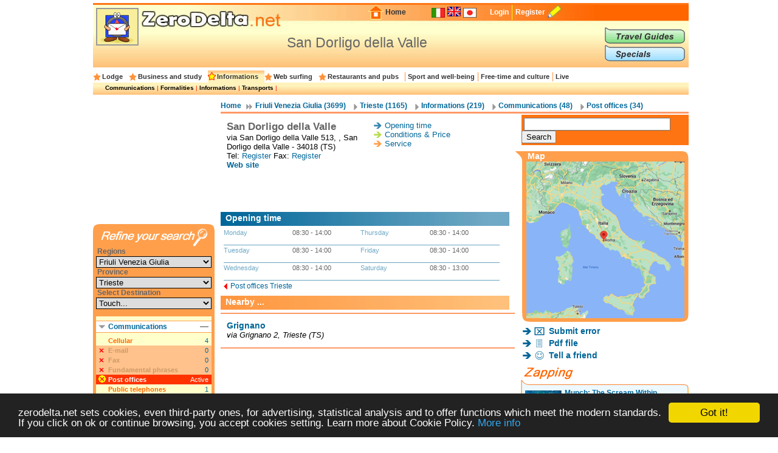

--- FILE ---
content_type: text/html; charset=UTF-8
request_url: https://en.zerodelta.net/post_offices/ufficio-di-san-dorligo-della-valle_sandorligodellavalle.php
body_size: 8260
content:
<!DOCTYPE HTML PUBLIC "-//W3C//DTD HTML 4.01 Transitional//EN" "http://www.w3.org/TR/html4/loose.dtd">
<html>
<head>
<meta http-equiv="Content-Type" content="text/html; charset=utf-8">
<title>Post offices San Dorligo della Valle, San Dorligo della Valle (Trieste)</title>
<meta name="description" content="Post offices San Dorligo della Valle, San Dorligo della Valle (Trieste) - ZeroDelta.net: Your Travel Guide to Italy">
<link href="/templates/css/head.css" rel="stylesheet" type="text/css">
<link href="
			/templates/css/corpo_cc.css" rel="stylesheet" type="text/css">
<link href="
			/templates/css/colonna_sx_cc.css" rel="stylesheet" type="text/css">
<link href="
			/templates/css/colonna_dx_cc.css" rel="stylesheet" type="text/css">
<link href="
			/templates/css/foot.css" rel="stylesheet" type="text/css">
<link href="
			/templates/js/thickbox/thickbox.css" rel="stylesheet" type="text/css">
<link href="
			/templates/js/fancybox/jquery.fancybox-1.3.4.css
			" rel="stylesheet" type="text/css">
<script language="javascript" type="text/javascript" src="/templates/js/functions-general.js"></script>
<script language="javascript" type="text/javascript" src="
		 /templates/js/thickbox/thickbox_jquery.js"></script>
<script language="javascript" type="text/javascript" src="
		 /templates/js/thickbox/thickbox.js"></script>
<script language="javascript" type="text/javascript" src="
		 /templates/js/fancybox/jquery.js"></script>
<script language="javascript" type="text/javascript" src="
		 /templates/js/fancybox/jquery.mousewheel-3.0.4.pack.js"></script>
<script language="javascript" type="text/javascript" src="
		 /templates/js/fancybox/jquery.fancybox-1.3.4.pack.js"></script>
<script language="javascript" type="text/javascript" src="
		 /templates/js/fancybox/fancybox-stili.js
		 "></script>
<script type="text/javascript">
    window.cookieconsent_options = {"message":"zerodelta.net sets cookies, even third-party ones, for advertising, statistical analysis and to offer functions which meet the modern standards. If you click on ok or continue browsing, you accept cookies setting. Learn more about Cookie Policy.","link":"http://en.zerodelta.net/pg/privacy.php#cookie","theme":"dark-bottom"};
</script>

<script type="text/javascript" src="/templates/js/cookieconsent.min.js"></script>
<script data-ad-client="ca-pub-3898096169260214" async src="https://pagead2.googlesyndication.com/pagead/js/adsbygoogle.js"></script>      
</head>

<body>
<div align="center">
<div id="container">
  <div id="head">
  	<img src="/templates/images/deltakun/uffici_postali.gif" class="h_deltakun" alt="Deltakun">
  	<form action="/search_result.php" name="form_head" id="form_head" class="form_head" method="get">
  	<table cellpadding="0" cellspacing="0" border="0" align="right"><tr>
    <td><a href="/"><img src="/templates/images/h_home.gif" vspace="0" hspace="2" width="27" height="24" alt="Home" border="0"></a></td>
  	<td class="h_td_home"><a href="/">Home</a></td>
    <td></td>
  	<td class="h_td_forum"></td>
  	<td class="h_td_flag">
    	    	<a href="http://www.zerodelta.net/uffici_postali/ufficio-di-san-dorligo-della-valle_sandorligodellavalle.php">
		        <img src="/templates/images/flag_it.jpg" alt="Italian
" border="0">
		</a>    </td>
  	<td class="h_td_flag"><img src="/templates/images/flag_en.jpg" alt="English" border="0" style="margin-bottom:4px;"></td>
  	<td class="h_td_flag">
    	    	<a href="http://ja.zerodelta.net/郵便局/ufficio-di-san-dorligo-della-valle_sandorligodellavalle.php">
		        <img src="/templates/images/flag_jp.jpg" alt="Japanese" border="0">
		</a>    </td>
  	<td class="h_td_login" valign="middle">
    	    		<a href="#" onclick="hide_block('head_titlereg_on'),display_block('head_titlereg_off')">Login</a>
    	    </td>
  	<td class="h_td_registrati" valign="middle">
    	        	<a href="http://www.zerodelta.net/sys/registrazione.php?l=en">Register</a>
    	        </td>
    <td><a href="#"><img src="/templates/images/null.gif" vspace="0" hspace="5" width="23" height="22" alt="Register" border="0"></a></td>
  	<td class="h_td_cerca_text"></td>
  	<td class="h_td_cerca"></td>
	</tr></table>
	</form>
  	<table cellpadding="0" cellspacing="0" border="0" align="right" class="table_button_head">
      <tr><td rowspan="3">
      		<div id="head_titlereg_on"><h1>San Dorligo della Valle</h1></div>
      		<div id="head_titlereg_off">
  				<form action="http://www.zerodelta.net/profile.php?l=en" name="form_head_log" id="form_head_log" class="form_head" method="post">
  				<table cellpadding="0" cellspacing="0" border="0" align="right" class="table_fumetto_reg">
 				  <tr>
                    <td class="table_fumetto_reg_td1" align="right">Username</td>
                    <td class="table_fumetto_reg_td2" align="left"><input type="text" value="" name="username" class="input_reg"></td>
                    <td class="table_fumetto_reg_td3" align="left" colspan="2"><a href="http://www.zerodelta.net/profile.php?l=en">Forgot your Password?</a></td>
                  	<td rowspan="2" width="130"></td>
                  </tr>	
 				  <tr>
                    <td class="table_fumetto_reg_td1" align="right">Password</td>
                    <td class="table_fumetto_reg_td2" align="left"><input type="password" value="" name="password" class="input_reg"></td>
                    <td align="left" class="table_fumetto_reg_td4">
                    <img src="/templates/images/login2.gif" onMouseOver="this.src='/templates/images/login_o2.gif'" onMouseOut="this.src='/templates/images/login2.gif'" onClick="document.form_head_log.submit()" alt="Login" vspace="0" hspace="10" height="20" name="submit_login" border="0">
                    </td>
                    <td align="left" class="table_fumetto_reg_td5"><a href="#" onclick="hide_block('head_titlereg_off'),display_block('head_titlereg_on')">Close</a></td>
                  </tr>	
                </table>
                  <input name="redirect" type="hidden" value="@e@post_offices/ufficio-di-san-dorligo-della-valle_sandorligodellavalle.php">
                  <input name="log" type="hidden" value="1">
                  <input type="hidden" name="login" value="Login">
				</form>
            </div>
      	  </td>
          <td colspan="3" valign="bottom">
               <a href="/travel-guides/"><img src="/templates/images/head_sub1.gif" alt="Travel Guides" border="0" onMouseOver="this.src='/templates/images/head_sub1o.gif'" onMouseOut="this.src='/templates/images/head_sub1.gif'"></a>
          </td>
      </tr>
      <tr><td colspan="3" valign="top">
               <a href="/specials/"><img src="/templates/images/head_sub2.gif" alt="Specials" border="0" onMouseOver="this.src='/templates/images/head_sub2o.gif'" onMouseOut="this.src='/templates/images/head_sub2.gif'"></a>
		  </td></tr>
    </table>
  </div>
  <div id="head_menu">
  	<table cellpadding="0" cellspacing="0" border="0" align="center"><tr>
	      <td class="star_cat">
      <a href="/trieste-lodging-and-hotels.php"
       onMouseOver="hide_block('head_cat104'),hide_block('head_cat2'),hide_block('head_cat3'),hide_block('head_cat9'),hide_block('head_cat6'),hide_block('head_cat7'),hide_block('head_cat15'),hide_block('head_cat5'),display_block('head_cat104')">Lodge</a></td>
	      <td class="star_cat">
      <a href="/trieste-studying.php"
       onMouseOver="hide_block('head_cat104'),hide_block('head_cat2'),hide_block('head_cat3'),hide_block('head_cat9'),hide_block('head_cat6'),hide_block('head_cat7'),hide_block('head_cat15'),hide_block('head_cat5'),display_block('head_cat2')">Business and study</a></td>
	      <td class="star_cat" style="background-image:url(/templates/images/bg_head_preend_star.gif)">
      <a href="/trieste-working-in-italy.php"
       onMouseOver="hide_block('head_cat104'),hide_block('head_cat2'),hide_block('head_cat3'),hide_block('head_cat9'),hide_block('head_cat6'),hide_block('head_cat7'),hide_block('head_cat15'),hide_block('head_cat5'),display_block('head_cat3')">Informations</a></td>
	      <td class="star_cat">
      <a href="/trieste-web-surfing.php"
       onMouseOver="hide_block('head_cat104'),hide_block('head_cat2'),hide_block('head_cat3'),hide_block('head_cat9'),hide_block('head_cat6'),hide_block('head_cat7'),hide_block('head_cat15'),hide_block('head_cat5'),display_block('head_cat9')">Web surfing</a></td>
	      <td class="star_cat">
      <a href="/trieste-eat-and-drink.php"
       onMouseOver="hide_block('head_cat104'),hide_block('head_cat2'),hide_block('head_cat3'),hide_block('head_cat9'),hide_block('head_cat6'),hide_block('head_cat7'),hide_block('head_cat15'),hide_block('head_cat5'),display_block('head_cat6')">Restaurants and pubs</a></td>
	      <td class="star_cat2">
      <a href="/trieste-well-being.php"
       onMouseOver="hide_block('head_cat104'),hide_block('head_cat2'),hide_block('head_cat3'),hide_block('head_cat9'),hide_block('head_cat6'),hide_block('head_cat7'),hide_block('head_cat15'),hide_block('head_cat5'),display_block('head_cat7')">Sport and well-being</a></td>
	      <td class="star_cat2">
      <a href="/trieste-entertainments.php"
       onMouseOver="hide_block('head_cat104'),hide_block('head_cat2'),hide_block('head_cat3'),hide_block('head_cat9'),hide_block('head_cat6'),hide_block('head_cat7'),hide_block('head_cat15'),hide_block('head_cat5'),display_block('head_cat15')">Free-time and culture</a></td>
	      <td class="star_cat2">
      <a href="/trieste-living-in-italy.php"
       onMouseOver="hide_block('head_cat104'),hide_block('head_cat2'),hide_block('head_cat3'),hide_block('head_cat9'),hide_block('head_cat6'),hide_block('head_cat7'),hide_block('head_cat15'),hide_block('head_cat5'),display_block('head_cat5')">Live</a></td>
	    </tr></table>
  </div>
  <div id="head_end">
  <div id="head_cat104" style="display:none">    		  <a href="/trieste-agriturismo.php">Agritourism</a> | 
	    		  <a href="/trieste-bed-and-breakfast.php">Bed and Breakfast</a> | 
	    		  <a href="/trieste-campings.php">Campings</a> | 
	    		  <a href="/trieste-touristic_villages.php">Holiday Villages</a> | 
	    		  <a href="/trieste-hotels.php">Hotels</a> | 
	    		  <a href="/trieste-landlord.php">Landlords</a> | 
	    		  <a href="/trieste-refuges.php">Mountain huts</a> | 
	    		  <a href="/trieste-residence.php">Residences</a> | 
	    		  <a href="/trieste-holiday_houses.php">Tourist Houses</a> | 
	    		  <a href="/trieste-youth_hostel.php">Youth hostels</a> | 
	</div><div id="head_cat2" style="display:none">    		  <a href="/trieste-instruments_and_contact.php">Business</a> | 
	    		  <a href="/trieste-books.php">To Study</a> | 
	</div><div id="head_cat3">    		  <a href="/trieste-work_communications.php">Communications</a> | 
	    		  <a href="/trieste-work_formalities.php">Formalities</a> | 
	    		  <a href="/trieste-informations.php">Informations</a> | 
	    		  <a href="/trieste-live_transports.php">Transports</a> | 
	</div><div id="head_cat9" style="display:none">    		  <a href="/trieste-websurfing-cities.php">Communes</a> | 
	    		  <a href="/trieste-institutions.php">Institutions</a> | 
	    		  <a href="/trieste-web_news.php">Web - news</a> | 
	</div><div id="head_cat6" style="display:none">    		  <a href="/trieste-international-cousine.php">International Restaurants</a> | 
	    		  <a href="/trieste-regional-cookery.php">Regional Restaurants</a> | 
	    		  <a href="/trieste-eating_out.php">Restaurants and pubs</a> | 
	</div><div id="head_cat7" style="display:none">    		  <a href="/trieste-sport.php">Sport</a> | 
	    		  <a href="/trieste-health_and_well_being.php">Well-being</a> | 
	</div><div id="head_cat15" style="display:none">    		  <a href="/trieste-adults.php">Adult</a> | 
	    		  <a href="/trieste-art_and_theatre.php">Art</a> | 
	    		  <a href="/trieste-places.php">Fun and Nature</a> | 
	    		  <a href="/trieste-shopping.php">Shopping</a> | 
	</div><div id="head_cat5" style="display:none">    		  <a href="/trieste-emergencies.php">Emergencies</a> | 
	    		  <a href="/trieste-offices.php">Foreign Embassies</a> | 
	    		  <a href="/trieste-eating_at_home.php">Italian food</a> | 
	    		  <a href="/trieste-schools.php">Schools</a> | 
	</div>  </div><div id="corpo_primario">
  <div id="corpo_secondario">
    <div id="bread">
		  <a href="/">Home</a>
     
              <a href="/friuli.php" class="bread1">
			  Friuli Venezia Giulia
              (3699)</a>
             
     		  <a href="/trieste.php" class="bread2">
			  Trieste
     		  (1165)</a>
             
     		<a href="/trieste-working-in-italy.php" class="bread2">
			Informations
     		(219)</a>
           
     		<a href="/trieste-work_communications.php" class="bread2">
     		Communications
     		(48)</a>
           
       		<a href="/trieste-post_offices.php" class="bread2">
			Post offices
	   		(34)</a>
            </div>
    <div class="separatore2"></div>
        <div id="corpo_testo">
	  
<table cellpadding="0" cellspacing="0" class="scheda_sog_testa">
<tr>
  <td class="scheda_sog_nome">San Dorligo della Valle    </td>
  <td rowspan="3" valign="top"><table cellpadding="0" cellspacing="0" border="0">

      <tr><td><img src="/templates/images/row6.gif" hspace="5" alt="Opening time"></td><td><a href="#orari">Opening time</a>
	</td></tr>
	    <tr><td><img src="/templates/images/row7.gif" hspace="5" alt="Conditions & Price"></td><td><a href="#condizione-prezzi">Conditions & Price</a></td></tr>
    <tr><td><img src="/templates/images/row8.gif" hspace="5" alt="Service"></td><td><a href="#servizi">Service</a></td></tr>
    </table>
  </td>
</tr>
<tr><td class="scheda_sog_info" width="50%">
via 
		  		San Dorligo della Valle 
				513, , San Dorligo della Valle - 34018 (TS)			                                        </td></tr>
<tr><td> Tel:
						<a href="http://en.zerodelta.net/sys/registrazione.php">Register</a> Fax:
						<a href="http://en.zerodelta.net/sys/registrazione.php">Register</a><br><a href='http://www.poste.it'><strong>Web site</strong></a></td></tr>
</table>

<div class="google468x60">
<script async src="https://pagead2.googlesyndication.com/pagead/js/adsbygoogle.js"></script>
<!-- 468x60 bianco -->
<ins class="adsbygoogle"
     style="display:inline-block;width:468px;height:60px"
     data-ad-client="ca-pub-3898096169260214"
     data-ad-slot="4518190686"></ins>
<script>
     (adsbygoogle = window.adsbygoogle || []).push({});
</script></div>


  <div class="scheda_sog_titolo_b"><a name="periodi"></a>Opening time</div>
  <table cellpadding="0" cellspacing="0" border="0" width="95%"><tr><td width="50%" valign="top" align="right">
  <table cellpadding='0' cellspacing='0' border='0' width='98%'><tr>
		  		<td width='25%' valign='top' class='scheda_periodo_tit'>Monday</td>
		  		<td width='25%' valign='top' class='scheda_periodo_txt'>08:30 - 14:00<br>&nbsp;</td>
				</tr><tr><td colspan='2'><div class='separatore_blu'></div></td></tr><tr>
		  		<td width='25%' valign='top' class='scheda_periodo_tit'>Tuesday</td>
		  		<td width='25%' valign='top' class='scheda_periodo_txt'>08:30 - 14:00<br>&nbsp;</td>
				</tr><tr><td colspan='2'><div class='separatore_blu'></div></td></tr><tr>
		  		<td width='25%' valign='top' class='scheda_periodo_tit'>Wednesday</td>
		  		<td width='25%' valign='top' class='scheda_periodo_txt'>08:30 - 14:00<br>&nbsp;</td>
				</tr><tr><td colspan='2'><div class='separatore_blu'></div></td></tr></table>  </td><td width="50%">      
  <table cellpadding='0' cellspacing='0' border='0' width='100%'><tr>
		  		<td width='25%' valign='top' class='scheda_periodo_tit'>Thursday</td>
		  		<td width='25%' valign='top' class='scheda_periodo_txt'>08:30 - 14:00<br>&nbsp;</td>
				</tr><tr><td colspan='2'><div class='separatore_blu'></div></td></tr><tr>
		  		<td width='25%' valign='top' class='scheda_periodo_tit'>Friday</td>
		  		<td width='25%' valign='top' class='scheda_periodo_txt'>08:30 - 14:00<br>&nbsp;</td>
				</tr><tr><td colspan='2'><div class='separatore_blu'></div></td></tr><tr>
		  		<td width='25%' valign='top' class='scheda_periodo_tit'>Saturday</td>
		  		<td width='25%' valign='top' class='scheda_periodo_txt'>08:30 - 13:00<br>&nbsp;</td>
				</tr><tr><td colspan='2'><div class='separatore_blu'></div></td></tr></table>  </td></tr></table>







<div align="center">
</div>
<table align="left" cellpadding="0" cellspacing="0">
<tr><td><img src="/templates/images/row18.gif" hspace="5" alt="Go back
"></td><td class="torna_ind_sog"><a href="/trieste-post_offices.php"><font>Post offices Trieste</font></a></td></tr></table><br>


  <div class="scheda_sog_titolo_a">Nearby ... </div>
<div class="separatore1"></div>


<table cellpadding="0" cellspacing="0" class="lista_soggetti">
<tr>
  <td class="lista_soggetti_nome"><a href="/post_offices/ufficio-di-grignano_trieste.php"><strong>Grignano</strong></a>
  	    
  <td rowspan="2" align="right" nowrap="nowrap">
    </td>
</tr>
<tr><td class="lista_soggetti_indirizzo">via Grignano 
													   	2, Trieste (TS)</td></tr>
</table>
<div class="separatore1"></div>
<div align="center">
	
<script async src="https://pagead2.googlesyndication.com/pagead/js/adsbygoogle.js"></script>
<!-- 336x280 def -->
<ins class="adsbygoogle"
     style="display:inline-block;width:336px;height:280px"
     data-ad-client="ca-pub-3898096169260214"
     data-ad-slot="2611769887"></ins>
<script>
     (adsbygoogle = window.adsbygoogle || []).push({});
</script>
</div>
<div class="separatore1"></div>

<table cellpadding="0" cellspacing="0" class="lista_soggetti">
<tr>
  <td class="lista_soggetti_nome"><a href="/post_offices/ufficio-di-muggia_muggia.php"><strong>Muggia</strong></a>
  	    
  <td rowspan="2" align="right" nowrap="nowrap">
    </td>
</tr>
<tr><td class="lista_soggetti_indirizzo">viale XXV Aprile 
													   	2/B, Muggia (TS)</td></tr>
</table>
<div class="separatore1"></div>


<table cellpadding="0" cellspacing="0" class="lista_soggetti">
<tr>
  <td class="lista_soggetti_nome"><a href="/post_offices/ufficio-di-santantonio-in-bosco_trieste.php"><strong>Sant'Antonio in Bosco</strong></a>
  	    
  <td rowspan="2" align="right" nowrap="nowrap">
    </td>
</tr>
<tr><td class="lista_soggetti_indirizzo">via Sant'antonio in Bosco 
													   	136, Trieste (TS)</td></tr>
</table>
<div class="separatore1"></div>


<table cellpadding="0" cellspacing="0" class="lista_soggetti">
<tr>
  <td class="lista_soggetti_nome"><a href="/post_offices/ufficio-di-sgonico_sgonico.php"><strong>Sgonico</strong></a>
  	    
  <td rowspan="2" align="right" nowrap="nowrap">
    </td>
</tr>
<tr><td class="lista_soggetti_indirizzo">via Sgonico 
													   	45, Sgonico (TS)</td></tr>
</table>
<div class="separatore1"></div>


<table cellpadding="0" cellspacing="0" class="lista_soggetti">
<tr>
  <td class="lista_soggetti_nome"><a href="/post_offices/ufficio-di-sistiana_duinoaurisinafrazionesistiana.php"><strong>Sistiana</strong></a>
  	    
  <td rowspan="2" align="right" nowrap="nowrap">
    </td>
</tr>
<tr><td class="lista_soggetti_indirizzo">via Sistiana 
													   	43/C, Duino Aurisina - Frazione Sistiana (TS)</td></tr>
</table>
<div class="separatore1"></div>
	
    
    
    </div>  	
    <div id="colonna_dx">
        <div class="box_dxh_bordo_testa"></div>
        <div class="box_dx_search_google" style="padding-bottom:3px;">
        
        <form action="https://en.zerodelta.net/search_result_g.php" id="cse-search-box">
          <div>
            <input type="hidden" name="cx" value="partner-pub-6478658995217206:6098930970" />
            <input type="hidden" name="cof" value="FORID:10" />
            <input type="hidden" name="ie" value="UTF-8" />
            &nbsp;<input type="text" name="q" size="28" />
            <input type="submit" name="sa" value="Search" />
          </div>
        </form>
        
        <script type="text/javascript" src="http://www.google.it/coop/cse/brand?form=cse-search-box&amp;lang=en"></script>
        </div>
	  <div class="box_dx_separa_mappa"></div>
<div class="box_dx_mappa">
  <h2>Map</h2>
  
    
  
  <div id="visual_map">
  <a rel="nofollow" href="/sys/mappa_google3.php?id=14518&amp;tab=soggetti&amp;keepThis=true&amp;TB_iframe=true&amp;height=400&amp;width=600" class="thickbox" title="Map">
      <img src="/immagini/maps-gg.png" width="260" height="258" alt="Map"> 
      </a>
      
      
      
      
      
    </div>
</div>
<div class="box_dx_bottonisoggetto">
<ul>
    <li><img src="/templates/images/sog_errori.gif" alt="Submit error">
  		<h3><a rel="nofollow" href="/sys/segnalazione-errori.php?sog=14518&amp;voc=161&amp;pag=/post_offices/ufficio-di-san-dorligo-della-valle_sandorligodellavalle.php&amp;keepThis=true&amp;TB_iframe=true&amp;height=400&amp;width=600" class="thickbox" title="Submit error San Dorligo della Valle">Submit error</a></h3><div class="clear_float"></div></li>
  <li><img src="/templates/images/sog_pdf.gif" alt="Pdf file"><h3><a rel="nofollow" href="/soggetti-pdf.php?id_sog=14518" target="_blank">Pdf file</a></h3><div class="clear_float"></div></li>
  <li><img src="/templates/images/sog_amico.gif" alt="Tell a friend ">
  		<h3><a rel="nofollow" href="/sys/segnalazione-amico.php?pag=/post_offices/ufficio-di-san-dorligo-della-valle_sandorligodellavalle.php&amp;keepThis=true&amp;TB_iframe=true&amp;height=400&amp;width=600" class="thickbox" title="Tell a friend  San Dorligo della Valle">Tell a friend </a></h3><div class="clear_float"></div></li>
</ul>
</div>
<div id="box_dx_zapping_title"><img src="/templates/images/zapping.gif" alt="Zapping" /></div>
  <div class="box_dx_zapping_spe_up">
  	<div class="box_dx_text_contenitore">
 		<img src="http://www.zerodelta.net/immagini_nodb/60_x_60/1723037250.jpg" alt="Edvard Munch Starry Night 1922–1924" class="img60x60" width="60" height="60">
    <font class="box_dx_title1"><a href="/specials/munch-the-scream-within/">Munch: The Scream Within</a></font><br>
    <font class="box_dx_text1">One of the year’s most eagerly awaited exhibitions to open its doors on 14 September 2024: Edvard Munch is back in Milan with a major retrospective after a 40-year absence.</font>
	</div>
  </div>
  <div class="box_dx_zapping_spe_dw"></div>
  <div class="box_dx_zapping_spe_up">
  	<div class="box_dx_text_contenitore">
 		<img src="http://www.zerodelta.net/immagini_nodb/60_x_60/1591809340.jpg" alt=" Because the human body is a tree. Spring Awakening I" class="img60x60" width="60" height="60">
    <font class="box_dx_title1"><a href="/specials/in-the-garden/">In the garden</a></font><br>
    <font class="box_dx_text1">The initiative, which is scheduled to run from June 26th to September 13th, 2020, is inaugurating a temporary space for art in Corso Matteotti 5, in Milan, in the very heart of the city.</font>
	</div>
  </div>
  <div class="box_dx_zapping_spe_dw"></div>
  <div class="box_dx_zapping_gui_up">
  	<div class="box_dx_text_contenitore">
 		<img src="http://www.zerodelta.net/immagini_nodb/60_x_60/perugia_via_acquedotto.jpg" alt="Perugia via acquedotto Per gentile concessione STT-IAT PERUGIA" class="img60x60" width="60" height="60">
    <font class="box_dx_title1"><a href="/travel-guides/guida-alla-citta-di-perugia/">Perugia Travel Guide</a></font><br>
    <font class="box_dx_text1">Perugia is the chief town of Umbria. This beautiful town is sited on a hill in the middle                    of a verdant country. His central square is considered one of the most beautiful squares
of Italy and  history, traditions, art and nature make a unique ensemble in this town as in the whole</font>
	</div>
  </div>
  <div class="box_dx_zapping_gui_dw"></div>
	
		</div>  	
  </div>
  <div id="colonna_sx">
	  	  <script async src="https://pagead2.googlesyndication.com/pagead/js/adsbygoogle.js"></script>
<!-- 200x200 -->
<ins class="adsbygoogle"
     style="display:inline-block;width:200px;height:200px"
     data-ad-client="ca-pub-3898096169260214"
     data-ad-slot="4880923561"></ins>
<script>
     (adsbygoogle = window.adsbygoogle || []).push({});
</script><div class="box_sx_chiudi2"></div><form action="?" method="post" name="form_cerca_alloggio" id="form_cerca_alloggio">
<input type="hidden" value="" name="mem_sel_cerca_alloggio" id="mem_sel_cerca_alloggio" />
<div id="box_sx_cerca_up">&nbsp;</div>
<div id="box_sx_cerca_md">
    <h3>Regions</h3>
    <select name="Regioni" id="Regioni" onChange="MM_jumpMenu('parent',this,0)" class="box_sx_ricercaalloggio_select">
	<option value="/working-in-italy-post_offices.php">All</option>
	            <option value="/abruzzo-post_offices.php" >Abruzzo</option>
                <option value="/valle_aosta-post_offices.php" >Aosta Valley</option>
                <option value="/puglia-post_offices.php" >Apulia</option>
                <option value="/basilicata-post_offices.php" >Basilicata</option>
                <option value="/calabria-post_offices.php" >Calabria</option>
                <option value="/campania-post_offices.php" >Campania</option>
                <option value="/emilia_romagna-post_offices.php" >Emilia Romagna</option>
                <option value="/friuli-post_offices.php" selected="selected">Friuli Venezia Giulia</option>
                <option value="/lazio-post_offices.php" >Latium</option>
                <option value="/liguria-post_offices.php" >Liguria</option>
                <option value="/lombardia-post_offices.php" >Lombardy</option>
                <option value="/marche-post_offices.php" >Marche</option>
                <option value="/molise-post_offices.php" >Molise</option>
                <option value="/piemonte-post_offices.php" >Piedmont</option>
                <option value="/sardegna-post_offices.php" >Sardinia</option>
                <option value="/sicilia-post_offices.php" >Sicily</option>
                <option value="/trentino-post_offices.php" >Trentino-South Tyrol</option>
                <option value="/toscana-post_offices.php" >Tuscany</option>
                <option value="/umbria-post_offices.php" >Umbria</option>
                <option value="/veneto-post_offices.php" >Veneto</option>
       
  </select>
  <h3>Province</h3>
    <select name="Province" id="Province" onChange="MM_jumpMenu('parent',this,0)" class="box_sx_ricercaalloggio_select">
	<option value="/friuli-working-in-italy.php">All</option>
	            <option value="/gorizia-post_offices.php" >Gorizia</option>
                <option value="/pordenone-post_offices.php" >Pordenone</option>
                <option value="/trieste-post_offices.php" selected="selected">Trieste</option>
                <option value="/udine-post_offices.php" >Udine</option>
       
  </select>

  <h3>Select Destination</h3>
  <select name="" class="box_sx_ricercaalloggio_select" onchange="lancia_ricerca_alloggio('?',this[this.selectedIndex].value)">
	            <option value="">Touch...</option>
		              <option value="comune=Duino Aurisiana - Frazione Duino Aurisina|">Duino Aurisiana - Frazione Duino Aurisina</option>
		              <option value="comune=Duino Aurisina - Frazione Aurisina|">Duino Aurisina - Frazione Aurisina</option>
		              <option value="comune=Duino Aurisina - Frazione Sistiana|">Duino Aurisina - Frazione Sistiana</option>
		              <option value="comune=Muggia|">Muggia</option>
		              <option value="comune=Muggia - Località Aquilinia|">Muggia - Località Aquilinia</option>
		              <option value="comune=San Dorligo della Valle|">San Dorligo della Valle</option>
		              <option value="comune=Sgonico|">Sgonico</option>
		              <option value="comune=Trieste|">Trieste</option>
		              <option value="comune=Trieste - Frazione Prosecco|">Trieste - Frazione Prosecco</option>
		              <option value="comune=Trieste - Località Basovizza|">Trieste - Località Basovizza</option>
		    </select>
  <div id="box_sx_cerca_md2">
        
    <div class="box_sx_ra_on" id="box_sx_ratipoalloggioon">
     <h3>Communications</h3>
     <a name="ratipoalloggio" href="#ratipoalloggio" onclick="hide_block('box_sx_ratipoalloggioon'),hide_block('box_sx_ratipoalloggiocontenuto'),display_block('box_sx_ratipoalloggiocontenuto_off'),display_block('box_sx_ratipoalloggiooff')">
 		<img src="/templates/images/meno2.gif" alt="Close" class="titolo_on_img2">
     </a>
    </div>
    <div class="box_sx_ra_off" id="box_sx_ratipoalloggiooff">
     <h3>Communications</h3>
     <a name="ratipoalloggio" href="#ratipoalloggio" onclick="hide_block('box_sx_ratipoalloggiooff'),hide_block('box_sx_ratipoalloggiocontenuto_off'),display_block('box_sx_ratipoalloggiocontenuto'),display_block('box_sx_ratipoalloggioon')">
 		<img src="/templates/images/piu2.gif" alt="Close" class="titolo_on_img2">
     </a>
    </div>
    
    <div class="box_sx_ra_contenuto" id="box_sx_ratipoalloggiocontenuto">
          <table cellpadding="0" cellspacing="0" border="0" class="box_sx_ra_table">
                  <tr><td width="20"><div id="box_rax61"></div></td>
            	<td class="box_sx_ra_possibile1"><a href="/trieste-work_cellular.php" onmouseover="raxsel('61')" onmouseout="raxnsel('61')">Cellular</a></td>
                <td class="box_sx_ra_possibile2" align="right">4</td>
            </tr>
		        		<tr><td class="box_sx_ra_disabled1" colspan="2">E-mail</td><td class="box_sx_ra_disabled2" align="right">0</td></tr>
            		<tr><td class="box_sx_ra_disabled1" colspan="2">Fax</td><td class="box_sx_ra_disabled2" align="right">0</td></tr>
            		<tr><td class="box_sx_ra_disabled1" colspan="2">Fundamental phrases</td><td class="box_sx_ra_disabled2" align="right">0</td></tr>
                  <tr><td width="20" bgcolor="#FF3300"><div id="box_ras161"><img src="/templates/images/x2.gif" alt="sel"></div></td>
            	<td class="box_sx_ra_select1" valign="middle">
                	<a href="/trieste-work_communications.php" onmouseover="rassel('161')" onmouseout="rasnsel('161')">Post offices</a></td>
                <td class="box_sx_ra_select2" align="right">Active</td>
            </tr>
		              <tr><td width="20"><div id="box_rax62"></div></td>
            	<td class="box_sx_ra_possibile1"><a href="/trieste-work_public_telephones.php" onmouseover="raxsel('62')" onmouseout="raxnsel('62')">Public telephones</a></td>
                <td class="box_sx_ra_possibile2" align="right">1</td>
            </tr>
		              <tr><td width="20"><div id="box_rax58"></div></td>
            	<td class="box_sx_ra_possibile1"><a href="/trieste-work_telephone.php" onmouseover="raxsel('58')" onmouseout="raxnsel('58')">Telephone</a></td>
                <td class="box_sx_ra_possibile2" align="right">9</td>
            </tr>
		    
      </table>
        </div>
    <div class="box_sx_ra_contenuto_off" id="box_sx_ratipoalloggiocontenuto_off">
      explanation　of accommodation type...    </div>

	  </div>
</div>
<div id="box_sx_cerca_dw">
<img src="/templates/images/reset_cerca.gif" onMouseOver="this.src='/templates/images/reset_cerca_o.gif'" onMouseOut="this.src='/templates/images/reset_cerca.gif'" onClick="lancia_ricerca_alloggio('/trieste-work_communications.php','')" alt="Reset" hspace="3" name="submit_ricerca" id="submit_ricerca" border="0" class="box_sx_ra_sub">
</div>
</form><div class="box_sx_testa">
 <div class="box_sx_titolo_link_in">&nbsp;</div>
   <div class="box_sx_titolo_on" id="box_sx_linkinterni_on">
     <a href="#" onclick="hide_block('box_sx_linkinterni_on'),hide_block('box_sx_linkinterni_contenuto'),display_block('box_sx_linkinterni_contenuto_off'),display_block('box_sx_linkinterni_off')">
 		<img src="/templates/images/meno.gif" alt="Chiudi" class="titolo_on_img">
     </a>
   </div>
   <div class="box_sx_titolo_off" id="box_sx_linkinterni_off">
     <a href="#" onclick="hide_block('box_sx_linkinterni_off'),hide_block('box_sx_linkinterni_contenuto_off'),display_block('box_sx_linkinterni_contenuto'),display_block('box_sx_linkinterni_on')">
 		<img src="/templates/images/piu.gif" alt="Apri" class="titolo_off_img">
     </a>
   </div>
</div>
<div class="box_sx_contenuto" id="box_sx_linkinterni_contenuto">
<table cellpadding="0" cellspacing="2" border="0" class="t_link_interni">
	
</table>
</div>
<div class="box_sx_contenuto_off2" id="box_sx_linkinterni_contenuto_off">
  </div>
<div class="box_sx_separa"></div>
<div class="box_sx_testa">
 <div class="box_sx_titolo_link_es">&nbsp;</div>
   <div class="box_sx_titolo_on" id="box_sx_linkesterni_on">
     <a href="#" onclick="hide_block('box_sx_linkesterni_on'),hide_block('box_sx_linkesterni_contenuto'),display_block('box_sx_linkesterni_contenuto_off'),display_block('box_sx_linkesterni_off')">
 		<img src="/templates/images/meno.gif" alt="Chiudi" class="titolo_on_img">
     </a>
   </div>
   <div class="box_sx_titolo_off" id="box_sx_linkesterni_off">
     <a href="#" onclick="hide_block('box_sx_linkesterni_off'),hide_block('box_sx_linkesterni_contenuto_off'),display_block('box_sx_linkesterni_contenuto'),display_block('box_sx_linkesterni_on')">
 		<img src="/templates/images/piu.gif" alt="Apri" class="titolo_off_img">
     </a>
   </div>
</div>
<div class="box_sx_contenuto" id="box_sx_linkesterni_contenuto">
<table cellpadding="0" cellspacing="2" border="0" class="t_link_esterni">
  <tr><td class="t_link_img"></td><td><a href="http://www.provincia.trieste.it">Province of Trieste</a></td></tr>
  <tr><td class="t_link_img"></td><td><a href="http://www.regione.fvg.it">Friuli Region</a></td></tr>
  <tr><td class="t_link_img"></td><td><a href="http://www.turismofvg.it">Tourism FVG</a></td></tr>
  <tr><td class="t_link_img"></td><td><a href="http://www.prolocoregionefvg.it">Proloco Friuli Venezia Giulia</a></td></tr>
  <tr><td class="t_link_img"></td><td><a href="http://www.gois.it/?lang=en">The Consorzio Turistico Gorizia e l'Isontino</a></td></tr>
  <tr><td class="t_link_img"></td><td><a href="http://www.provincia.gorizia.it">Province of Gorizia</a></td></tr>
  <tr><td class="t_link_img"></td><td><a href="http://www.provincia.pordenone.it">Province of Pordenone</a></td></tr>
  <tr><td class="t_link_img"></td><td><a href="http://www.provincia.udine.it">Province of Udine</a></td></tr>
  <tr><td class="t_link_img"></td><td><a href="http://www.udinese.it">Udinese calcio</a></td></tr>
  <tr><td class="t_link_img"></td><td><a href="http://www.udinecultura.it/opencms/opencms/release/ComuneUdine/cittavicina/cultura/en/">Udine Culture</a></td></tr>
	
</table>
</div>
<div class="box_sx_contenuto_off2" id="box_sx_linkesterni_contenuto_off">
  </div>
<div class="box_sx_separa"></div>
<div class="box_sx_chiudi"></div>	    </div>
  <div class="clear_float"></div>
</div>
  <div id="foot" align="center">
    <table cellpadding="0" cellspacing="0" border="0" class="table_foot_struttura2"><tr><td>Info</td><td>In depth</td><td>Travel Guides</td><td>Travel Hints</td></tr><tr><td valign="top"><table cellpadding="0" cellspacing="0" border="0" bgcolor="#FFFFFF" width="100%" class="table_foot_link"><tr><td><a href="http://en.zerodelta.net/about-us/">About</td></tr><tr><td><a href="/pg/privacy.php">Privacy</td></tr><tr><td><a href="http://en.zerodelta.net/faq/">F.A.Q.</td></tr><tr><td><a href="http://en.zerodelta.net/contact-us/">Contact us</td></tr><tr><td><a href="http://en.zerodelta.net/submit/">Submit a new POI</td></tr></table></td><td valign="top"><table cellpadding="0" cellspacing="0" border="0" bgcolor="#FFFFFF" width="100%" class="table_foot_link"><tr><td><a href="http://en.zerodelta.net/specials/il-meglio-della-gastronomia-italiana/
">The best of italian gastronomy</td></tr><tr><td><a href="http://en.zerodelta.net/specials/i-musei-ditalia/">Museums of Italy</td></tr><tr><td><a href="http://en.zerodelta.net/specials/agriturismo-in-lombardia/">Agritourism in Lombardy</td></tr><tr><td><a href="http://en.zerodelta.net/specials/pittura-scultura-fotografia-/">Painting, sculpture, photography...</td></tr><tr><td><a href="http://en.zerodelta.net/specials/natura-e-vacanze/">Holidays and nature</td></tr><tr><td><a href="http://en.zerodelta.net/specials/festeggiamo-lestate-nei-parchi/">Celebrate the summer in the parks</td></tr><tr><td><a href="http://en.zerodelta.net/specials/la-riviera-romagnola/">The Emilia Romagna Riviera</td></tr></table></td><td valign="top"><table cellpadding="0" cellspacing="0" border="0" bgcolor="#FFFFFF" width="100%" class="table_foot_link"><tr><td><a href="http://en.zerodelta.net/travel-guides/lake-tourist-district-travel-guide/">Lake's District Guide</td></tr><tr><td><a href="http://en.zerodelta.net/travel-guides/guida-alla-citta-di-fontanellato/">Fontanellato Travel Guide</td></tr><tr><td><a href="http://en.zerodelta.net/travel-guides/guida-alla-citta-di-brescia/">Brescia Travel Guide</td></tr><tr><td><a href="http://en.zerodelta.net/travel-guides/guida-allisola-delba/">Elba: Travel Guide for the island</td></tr><tr><td><a href="http://en.zerodelta.net/travel-guides/guida-alla-citta-di-firenze/">Florence Travel Guide</td></tr><tr><td><a href="http://en.zerodelta.net/travel-guides/guida-alla-citta-di-argenta/">Argenta Travel Guide</td></tr><tr><td><a href="http://en.zerodelta.net/travel-guides/guida-alla-provincia-di-pesaro-urbino/">Pesaro-Urbino Travel Guide</td></tr><tr><td><a href="http://en.zerodelta.net/travel-guides/il-cammino-di-francesco/">The Saint Francis Walk</td></tr><tr><td><a href="http://en.zerodelta.net/travel-guides/bolzano-travel-guide/">Bolzano Travel Guide</td></tr><tr><td><a href="http://en.zerodelta.net/travel-guides/messina-e-dintorni/">Messina and its suburbs</td></tr><tr><td><a href="http://en.zerodelta.net/travel-guides/guida-alla-citta-di-padova/">Padua travel guide</td></tr></table></td><td valign="top"><table cellpadding="0" cellspacing="0" border="0" bgcolor="#FFFFFF" width="100%" class="table_foot_link"><tr><td><a href="http://en.zerodelta.net/entertainments-outlet_and_shop_firm.php">Outlets and factory stores</td></tr><tr><td><a href="http://en.zerodelta.net/entertainments-museums.php">Museums</td></tr><tr><td><a href="http://en.zerodelta.net/entertainments-art_galleries.php">Art galleries</td></tr><tr><td><a href="http://en.zerodelta.net/entertainments-amusement_parks.php">Amusement parks</td></tr><tr><td><a href="http://en.zerodelta.net/entertainments-entertainments_didactic_farms.php">Didactic Farms</td></tr><tr><td><a href="http://en.zerodelta.net/entertainments-natural_parks_and_botanic_gardens.php">Natural Parks and botanic gardens</td></tr><tr><td><a href="http://en.zerodelta.net/well-being-thermal_bath_spa.php">Information about SPA in Italy</td></tr></table></td></tr></table>     <div id="separafoot"></div>
     </div>
  <div id="foot_end">
	Copyright © 2004-2026 Supero Ltd, Malta MT 2105-2906 All rights reserved.
    <p>&nbsp;</p>
  </div>


</div>
<!-- Matomo -->
<script>
  var _paq = window._paq = window._paq || [];
  /* tracker methods like "setCustomDimension" should be called before "trackPageView" */
  _paq.push(['trackPageView']);
  _paq.push(['enableLinkTracking']);
  (function() {
    var u="https://analytics.memoka.cloud/";
	_paq.push(['disableCookies']);
    _paq.push(['setTrackerUrl', u+'matomo.php']);
    _paq.push(['setSiteId', '174']);
    var d=document, g=d.createElement('script'), s=d.getElementsByTagName('script')[0];
    g.async=true; g.src=u+'matomo.js'; s.parentNode.insertBefore(g,s);
  })();
</script>
<!-- End Matomo Code -->

</body>
</html>


--- FILE ---
content_type: text/html; charset=utf-8
request_url: https://www.google.com/recaptcha/api2/aframe
body_size: 249
content:
<!DOCTYPE HTML><html><head><meta http-equiv="content-type" content="text/html; charset=UTF-8"></head><body><script nonce="LAIGCDYazsZXwyaf-gaPEw">/** Anti-fraud and anti-abuse applications only. See google.com/recaptcha */ try{var clients={'sodar':'https://pagead2.googlesyndication.com/pagead/sodar?'};window.addEventListener("message",function(a){try{if(a.source===window.parent){var b=JSON.parse(a.data);var c=clients[b['id']];if(c){var d=document.createElement('img');d.src=c+b['params']+'&rc='+(localStorage.getItem("rc::a")?sessionStorage.getItem("rc::b"):"");window.document.body.appendChild(d);sessionStorage.setItem("rc::e",parseInt(sessionStorage.getItem("rc::e")||0)+1);localStorage.setItem("rc::h",'1768763508551');}}}catch(b){}});window.parent.postMessage("_grecaptcha_ready", "*");}catch(b){}</script></body></html>

--- FILE ---
content_type: text/css
request_url: https://en.zerodelta.net/templates/css/colonna_sx_cc.css
body_size: 1328
content:
@charset utf-8;.box_sx_testa{width:200px;height:27px;background-image:url(../images/sf_box_sx.gif);background-repeat:no-repeat;margin:0;padding:0}.box_sx_titolo_scegli{width:153px;float:left;height:22px;font-size:16px;color:#666;font-style:oblique;background-image:url(../images/sf_tit_scegli.gif);background-repeat:no-repeat;margin:3px 0 0 10px;padding:0}.box_sx_titolo_descrizione{width:153px;float:left;height:22px;font-size:16px;color:#666;font-style:oblique;background-image:url(../images/sf_tit_descrizione.gif);background-repeat:no-repeat;margin:3px 0 0 10px;padding:0}.box_sx_titolo_link_in{width:153px;float:left;height:22px;font-size:16px;color:#666;font-style:oblique;background-image:url(../images/sf_tit_link_in.gif);background-repeat:no-repeat;margin:3px 0 0 10px;padding:0}.box_sx_titolo_link_es{width:153px;float:left;height:22px;font-size:16px;color:#666;font-style:oblique;background-image:url(../images/sf_tit_link_es.gif);background-repeat:no-repeat;margin:3px 0 0 10px;padding:0}.box_sx_titolo_mappa{width:153px;float:left;height:22px;font-size:16px;color:#666;font-style:oblique;background-image:url(../images/sf_tit_mappa.gif);background-repeat:no-repeat;margin:3px 0 0 10px;padding:0}.box_sx_titolo_google{width:153px;float:left;height:22px;font-size:16px;color:#666;font-style:oblique;background-image:url(../images/sf_tit_google.gif);background-repeat:no-repeat;margin:3px 0 0 10px;padding:0}.box_sx_titolo_scorciatoia{width:153px;float:left;height:22px;font-size:16px;color:#666;font-style:oblique;background-image:url(../images/sf_tit_scorciatoia.gif);background-repeat:no-repeat;margin:3px 0 0 10px;padding:0}.box_sx_titolo_on{width:20px;height:25px;float:right;margin:0;padding:0}.box_sx_titolo_off{width:20px;height:25px;float:right;display:none;margin:0;padding:0}.box_sx_contenuto{width:196px;border:#FF7413 2px solid;border-top:none;border-bottom:none;color:#069;font-size:11px;margin:0;padding:0}.box_sx_contenuto_off{width:176px;border:#FF7413 2px solid;border-top:none;border-bottom:none;display:none;color:#069;font-size:11px;margin:0;padding:10px}.box_sx_contenuto_off2{width:176px;border:#FF7413 2px solid;border-top:none;border-bottom:none;display:none;color:#069;font-size:11px;margin:0;padding:0}.box_sx_separa{height:inherit}.box_sx_chiudi{border-top:#FF7413 2px solid;margin-bottom:5px}.box_sx_chiudi2{margin-bottom:5px}div#box_sx_zapping_title{color:#F60;font-weight:700;font-style:oblique;font-family:"Microsoft Sans Serif";font-size:20px;margin:0;padding:0}.box_sx_zapping_new_up{width:202px;background-image:url(../images/sf_new_sx_up.gif);background-repeat:no-repeat;background-position:top;background-color:#FFEE87;margin:0 0 0 -1px;padding:15px 0 0}.box_sx_zapping_new_dw{height:9px;width:202px;background-image:url(../images/sf_new_sx_dw.gif);background-repeat:no-repeat;margin:0 0 5px -1px;padding:0}.box_sx_zapping_spe_up{width:202px;background-image:url(../images/sf_spe_sx_up.gif);background-repeat:no-repeat;background-position:top;background-color:#DCF4FF;margin:0 0 0 -1px;padding:15px 0 0}.box_sx_zapping_spe_dw{height:9px;width:202px;background-image:url(../images/sf_spe_sx_dw.gif);background-repeat:no-repeat;margin:0 0 5px -1px;padding:0}.box_sx_zapping_gui_up{width:202px;background-image:url(../images/sf_gui_sx_up.gif);background-repeat:no-repeat;background-position:top;background-color:#AAEAA0;margin:0 0 0 -1px;padding:15px 0 0}.box_sx_zapping_gui_dw{height:9px;width:202px;background-image:url(../images/sf_gui_sx_dw.gif);background-repeat:no-repeat;margin:0 0 5px -1px;padding:0}.box_sx_zapping_eve_up{width:202px;background-image:url(../images/sf_eve_sx_up.gif);background-repeat:no-repeat;background-position:top;background-color:#EDCBE2;margin:0 0 0 -1px;padding:15px 0 0}.box_sx_zapping_eve_dw{height:9px;width:202px;background-image:url(../images/sf_eve_sx_dw.gif);background-repeat:no-repeat;margin:0 0 5px -1px;padding:0}.box_sx_text_contenitore{width:191px;border-left:2px #FFC25E solid;border-right:2px #FFC25E solid;margin:0;padding:0 2px 0 5px}.box_sx_title1 a{color:#069;text-decoration:none;font-size:12px;font-weight:700;margin:0;padding:0}.box_sx_text1{color:#666;font-size:12px;margin:0;padding:0 5px 0 0}.img60x60{border:none;height:60px;width:60px;float:left;margin:3px 5px 0 0;padding:0}div#box_sx_scegli_contenuto{background-image:url(../images/sf_scegli.gif);background-repeat:no-repeat;background-position:center;height:201px}div#box_sx_scegli_contenuto form{margin:0;padding:11px 0 0 9px}div#box_sx_scegli_txt1{font-size:13px;color:#333;margin:0;padding:0}div#box_sx_scegli_txt2{font-size:13px;color:#333;margin:8px 0 0;padding:0}div#box_sx_scegli_txt3{font-size:13px;color:#333;margin:9px 0 0;padding:0}.box_sx_scegli_select{width:177px;border:1px solid #666;height:19px;font-size:11px;margin:3px 0 0;padding:0}.box_sx_scegli_sub{color:#FFF;font-weight:700;background:none;border:none;margin:26px 0 0 59px;padding:0}div#box_sx_cerca_up{background-image:url(../images/sf_box_sx_cerca_up.gif);background-repeat:no-repeat;color:#FFF;font-weight:700;font-style:oblique;font-family:"Microsoft Sans Serif";font-size:19px;width:200px;height:33px;margin:0;padding:7px 0 0 10px}div#box_sx_cerca_md{background-color:#FF9F4C;width:200px;margin:0;padding:0}div#box_sx_cerca_md h3{color:#666;font-size:12px;font-weight:700;margin:-2px 0 1px 7px}.box_sx_ricercaalloggio_select{width:190px;margin-left:5px;margin-bottom:2px;border:thin #000 solid}div#box_sx_cerca_md2{background-color:#FFC;width:190px;color:#F60;margin:10px 5px 0;padding:7px 0 0}div#box_sx_cerca_md2 h2{font-size:16px;margin:0}div#box_sx_cerca_md2 h3{color:#069;font-size:12px;font-weight:700;float:left;margin:2px 0 0 20px}div#box_sx_cerca_md2 h4{font-size:11px;margin:0;padding:0}div#box_sx_cerca_md2 h5{color:#069;font-weight:400;font-size:11px;margin:0;padding:0}.box_sx_ra_on{width:190px;height:18px;border-bottom:1px solid #FF9F4C;border-top:1px solid #FF9F4C;background-color:#FFF;background-image:url(../images/row3.gif);background-repeat:no-repeat;margin:0;padding:0}.box_sx_ra_off{width:190px;height:18px;border-bottom:1px solid #FF9F4C;border-top:1px solid #FF9F4C;background-color:#FFF;background-image:url(../images/row4.gif);background-repeat:no-repeat;display:none;margin:0;padding:0}.titolo_on_img2{border:none;float:right;margin:2px 5px 0 0;padding:0}.box_sx_ra_contenuto{width:190px;font-size:11px;margin:0}.box_sx_ra_table{width:100%;margin:5px 0 0;padding:0}.box_sx_ra_table td{height:10px}.box_sx_ra_contenuto_off{width:170px;display:none;color:#069;font-size:11px;margin:0;padding:10px}div#box_sx_cerca_dw{background-image:url(../images/sf_box_sx_cerca_dw.gif);background-repeat:no-repeat;width:200px;height:40px;margin:0 0 5px;padding:0}.box_sx_ra_sub{color:#666;font-size:15px;font-weight:700;background:none;border:none;margin:12px 0 0 59px;padding:0}.box_sx_ra_disabled1{background-image:url(../images/x1.gif);background-position:left;background-repeat:no-repeat;background-color:#FFC28C;color:#C96;font-weight:700;font-size:11px;margin:0;padding:2px 0 2px 20px}.box_sx_ra_disabled2{background-color:#FFC28C;color:#069;font-size:11px;margin:0;padding:0 5px 0 0}.box_sx_ra_possibile1{font-weight:700;font-size:11px;margin:0;padding:2px 0}.box_sx_ra_possibile1 a{color:#F60;text-decoration:none;width:100%;padding:2px 0}.box_sx_ra_possibile1 a:hover{text-decoration:none;padding:2px 0}.box_sx_ra_possibile2{color:#069;margin:0;padding:0 5px 0 0}.box_sx_ra_select1{font-weight:700;font-size:11px;background-color:#F30;margin:0;padding:2px 0}.box_sx_ra_select1 a{color:#fff;text-decoration:none;width:100%;padding:0}.box_sx_ra_select1 a:hover{text-decoration:none}.box_sx_ra_select2{color:#fff;background-color:#F30;margin:0;padding:0 5px 0 0}div#box_sx_descrizione_contenuto h3{font-size:10px;font-weight:400;margin:0;padding:5px}div#box_sx_google160x600_up{background-image:url(../images/sf_box_sx_google160x600_up.gif);background-repeat:no-repeat;width:200px;height:11px;background-color:#D788D7;margin:0;padding:0}div#box_sx_google160x600_md{background-color:#D788D7;width:180px;height:600px;margin:0;padding:9px 0 9px 20px}div#box_sx_google160x600_dw{background-image:url(../images/sf_box_sx_google160x600_dw.gif);background-repeat:no-repeat;width:200px;height:11px;margin:0 0 5px;padding:0}.t_link_interni{background-image:url(../images/link_interni.jpg);background-repeat:no-repeat;background-position:center;width:99%;margin:0 4px}.t_link_img{width:10px;background-image:url(../images/row11.gif);background-repeat:no-repeat;background-position:top}.t_link_esterni{background-image:url(../images/link_esterni.jpg);background-repeat:no-repeat;background-position:center;width:99%;margin:0 4px}.t_scorciatoia{background-image:url(../images/scorciatoia.jpg);background-repeat:no-repeat;background-position:center;width:99%;margin:0 4px}.titolo_on_img,.titolo_off_img{border:none;margin:5px 0 0;padding:0}.t_link_interni a,.t_link_esterni a,.t_scorciatoia a{text-decoration:none;color:#069}

--- FILE ---
content_type: text/javascript
request_url: https://en.zerodelta.net/templates/js/fancybox/fancybox-stili.js
body_size: 227
content:
jQuery(document).ready(function() {
	$("a[rel=galleria]").fancybox({
		'transitionIn'		: 'elastic',
		'transitionOut'		: 'fade',
		'titlePosition' 	: 'over',
		'titleFormat'		: function(title, currentArray, currentIndex, currentOpts) {
			return '<span id="fancybox-title-over">Photo ' + (currentIndex + 1) + ' / ' + currentArray.length + (title.length ? ' &nbsp; ' + title : '') + '</span>';
		}
	});
	$("a[rel=finestra]").fancybox({
	'width'				: '7',
	'height'			: '5',
	'autoScale'		    : false,
	'autoDimensions'    : false,
	'transitionIn'		: 'elastic',
	'transitionOut'		: 'fade',
	'type'				: 'iframe'
	});
});
